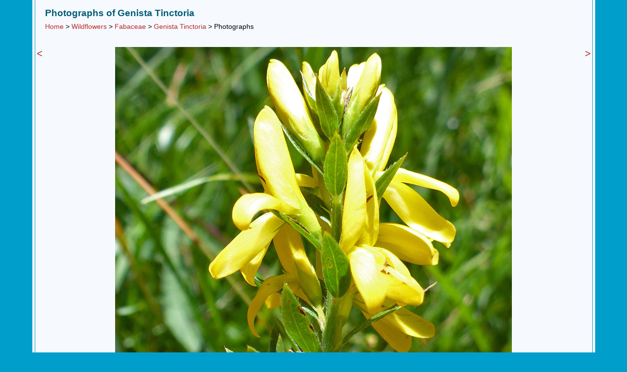

--- FILE ---
content_type: text/html; charset=UTF-8
request_url: https://www.uksouthwest.net/wildflowers/fabaceae/genista-tinctoria5.html
body_size: 4137
content:
<!DOCTYPE html>
<html lang="en">
<head>
<title>Photographs of Genista Tinctoria, UK Wildflowers; Flowers and leaves</title>
<meta name="keywords" content="Photographs, Southwest UK, wildflowers, fabaceae, plants, yellow flowers, Flowers and leaves">
<meta name="author" content="UK Southwest"> 
<meta name="description" content="Photographs of fabaceae wildflowers. Flowers and leaves - genista tinctoria (Dyer's greenweed), Springdale Farm, Monmouthshire">
<link rel="canonical" href="https://www.uksouthwest.net/wildflowers/fabaceae/genista-tinctoria5.html">
<meta name="viewport" content="width=device-width, initial-scale=1">
<link rel="stylesheet" href="/css/uksw.css" type="text/css">
<link rel="stylesheet" media="(max-width:1153px)" href="/css/uksws.css"  type="text/css">
<link rel="stylesheet" media="(min-width:1154px)" href="/css/ukswl.css"  type="text/css">
<script >
� window.___gcfg = {
� � lang: 'en-GB',
� � parsetags: 'onload'
� };
</script>
<script type="text/javascript">
  (function(i,s,o,g,r,a,m){i['GoogleAnalyticsObject']=r;i[r]=i[r]||function(){
  (i[r].q=i[r].q||[]).push(arguments)},i[r].l=1*new Date();a=s.createElement(o),
  m=s.getElementsByTagName(o)[0];a.async=1;a.src=g;m.parentNode.insertBefore(a,m)
  })(window,document,'script','https://www.google-analytics.com/analytics.js','ga');
ga('create', 'UA-339679-3', 'auto');
ga('send', 'pageview');
</script></head>

<body><a name="top"></a>
<div align="center">
<div class="pmain"><div class="inner">
<div class="content"><div class="h1div"><h1>Photographs of Genista Tinctoria</h1><br><div class="subnav"><a href="/" class="phototour">Home</a> &gt; <a href="/wildflowers/" class="phototour">Wildflowers</a> &gt; <a href="./" class="phototour">Fabaceae</a> &gt;  <a href="genista-tinctoria.html">Genista Tinctoria</a> &gt; Photographs</div></div><br clear="all"></div>
<br>
<table class="photo">
<tr>
<td class="photo1" valign="top"><a href="genista-tinctoria4.html" class="nextprevious" title="previous image">&lt;</a></td>
<td class="photo2"><a href="genista-tinctoria6.html" title="click for next image"><img src="/f1080/genista-tinctoria5.jpg" alt="Flowers and leaves" width="810" height="1080" border="0"></a><br>Flowers and leaves - genista tinctoria (Dyer's greenweed), Springdale Farm, Monmouthshire<br><div class="fblike"><div id="fb-root"></div><script src="https://connect.facebook.net/en_US/all.js#xfbml=1" async></script><fb:like href="https://www.uksouthwest.net/wildflowers/fabaceae/genista-tinctoria5.html" layout="button_count" show_faces="false" width="90" font="verdana"></fb:like></div>
<div class="twitter"><a href="https://twitter.com/share" class="twitter-share-button" data-url="https://www.uksouthwest.net/wildflowers/fabaceae/genista-tinctoria5.html" data-count="horizontal"></a><script type="text/javascript" src="https://platform.twitter.com/widgets.js" async></script></div></td>
<td class="photo3" valign="top"><a href="genista-tinctoria6.html" class="nextprevious" title="next image">&gt;</a></td>
</tr>
</table><br clear="all">
<script async src="//pagead2.googlesyndication.com/pagead/js/adsbygoogle.js"></script>
<!-- uksw -->
<ins class="adsbygoogle"
     style="display:block"
     data-ad-client="ca-pub-5021867887730729"
     data-ad-slot="1247257473"
     data-ad-format="auto"></ins>
<script>
(adsbygoogle = window.adsbygoogle || []).push({});
</script><br>
<div class="keywords"><b>Keywords</b>:  wildflowers, fabaceae, plants, yellow flowers, Fabaceae, Wildflowers, Genista Tinctoria<br></div>
<div class="line"></div>

<div class="copyright"><br><a href="/copyright.html" class="copyright" title="Copyright notice">All Contents &copy; Copyright UK Southwest</a> | <a href="/comments.html" class="copyright" title="Comments and questions">Comments</a> | <a href="/privacy-policy.html" class="copyright" title="Privacy policy">Privacy Policy</a> | <a href="/links.html" class="copyright" title="Links">Links</a> | <a href="/sitemap.html" class="copyright" title="Site map">Site Map</a>  | <a href="/" class="copyright" title="Home page">Home</a></div></div>
</div>
</div>

</body>
</html>
<!-- 2 February, 2022 -->

--- FILE ---
content_type: text/html; charset=utf-8
request_url: https://www.google.com/recaptcha/api2/aframe
body_size: 268
content:
<!DOCTYPE HTML><html><head><meta http-equiv="content-type" content="text/html; charset=UTF-8"></head><body><script nonce="9_KCwY2nitWMvWxThktfJA">/** Anti-fraud and anti-abuse applications only. See google.com/recaptcha */ try{var clients={'sodar':'https://pagead2.googlesyndication.com/pagead/sodar?'};window.addEventListener("message",function(a){try{if(a.source===window.parent){var b=JSON.parse(a.data);var c=clients[b['id']];if(c){var d=document.createElement('img');d.src=c+b['params']+'&rc='+(localStorage.getItem("rc::a")?sessionStorage.getItem("rc::b"):"");window.document.body.appendChild(d);sessionStorage.setItem("rc::e",parseInt(sessionStorage.getItem("rc::e")||0)+1);localStorage.setItem("rc::h",'1769940878570');}}}catch(b){}});window.parent.postMessage("_grecaptcha_ready", "*");}catch(b){}</script></body></html>